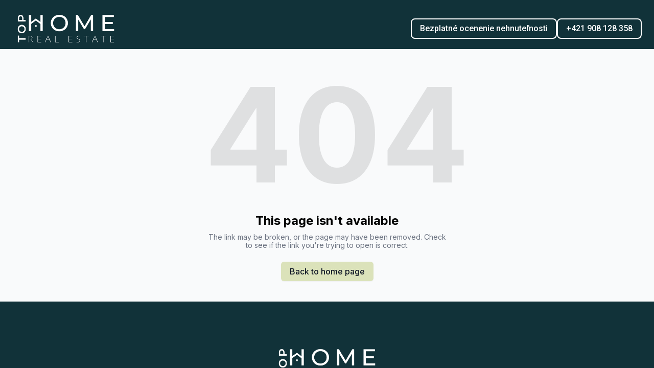

--- FILE ---
content_type: text/html; charset=utf-8
request_url: https://tophome.sk/predaj-i-obchodne-priestory-panorama-city-stare-mesto-bratislava-694967
body_size: 4750
content:
<!DOCTYPE html><html lang="en"><head><meta charSet="utf-8"/><meta name="viewport" content="width=device-width"/><link rel="icon" href="https://static.thenounproject.com/png/3052441-200.png"/><title>tophomeinvest</title><meta http-equiv="Content-Language" content="en"/><meta name="keywords" content=""/><meta name="title" property="og:title" content="tophomeinvest"/><meta name="twitter:title" content="tophomeinvest"/><meta property="og:type" content="website"/><meta name="twitter:card" content="summary"/><meta property="og:url" content="https://tophome.sk/predaj-i-obchodne-priestory-panorama-city-stare-mesto-bratislava-694967"/><meta name="description" property="og:description" content=""/><meta name="twitter:description" content=""/><meta name="robots" content="all"/><meta http-equiv="content-language" content="en"/><meta name="next-head-count" content="15"/><link rel="preload" href="/_next/static/css/3a3eb9bc00ba47b4.css" as="style"/><link rel="stylesheet" href="/_next/static/css/3a3eb9bc00ba47b4.css" data-n-g=""/><link rel="preload" href="/_next/static/css/6ad5f70cb56137d7.css" as="style"/><link rel="stylesheet" href="/_next/static/css/6ad5f70cb56137d7.css" data-n-p=""/><noscript data-n-css=""></noscript><script defer="" nomodule="" src="/_next/static/chunks/polyfills-c67a75d1b6f99dc8.js"></script><script src="/_next/static/chunks/webpack-211ad179f18f1707.js" defer=""></script><script src="/_next/static/chunks/framework-d805b48c0466ba30.js" defer=""></script><script src="/_next/static/chunks/main-0d62aa53050125b8.js" defer=""></script><script src="/_next/static/chunks/pages/_app-e4dda47183cac0dc.js" defer=""></script><script src="/_next/static/chunks/3891-a027cc9a7eda0a66.js" defer=""></script><script src="/_next/static/chunks/1942-762da286ebc0e218.js" defer=""></script><script src="/_next/static/chunks/pages/%5B%5B...slug%5D%5D-625d848c42cf764e.js" defer=""></script><script src="/_next/static/dv_bT09H6S7Q_tKZdt3MU/_buildManifest.js" defer=""></script><script src="/_next/static/dv_bT09H6S7Q_tKZdt3MU/_ssgManifest.js" defer=""></script></head><body class="overflow-x-hidden"><div id="__next" data-reactroot=""><style>
    #nprogress {
      pointer-events: none;
    }
    #nprogress .bar {
      background: #495900;
      position: fixed;
      z-index: 9999;
      top: 0;
      left: 0;
      width: 100%;
      height: 3px;
    }
    #nprogress .peg {
      display: block;
      position: absolute;
      right: 0px;
      width: 100px;
      height: 100%;
      box-shadow: 0 0 10px #495900, 0 0 5px #495900;
      opacity: 1;
      -webkit-transform: rotate(3deg) translate(0px, -4px);
      -ms-transform: rotate(3deg) translate(0px, -4px);
      transform: rotate(3deg) translate(0px, -4px);
    }
    #nprogress .spinner {
      display: block;
      position: fixed;
      z-index: 1031;
      top: 15px;
      right: 15px;
    }
    #nprogress .spinner-icon {
      width: 18px;
      height: 18px;
      box-sizing: border-box;
      border: solid 2px transparent;
      border-top-color: #495900;
      border-left-color: #495900;
      border-radius: 50%;
      -webkit-animation: nprogresss-spinner 400ms linear infinite;
      animation: nprogress-spinner 400ms linear infinite;
    }
    .nprogress-custom-parent {
      overflow: hidden;
      position: relative;
    }
    .nprogress-custom-parent #nprogress .spinner,
    .nprogress-custom-parent #nprogress .bar {
      position: absolute;
    }
    @-webkit-keyframes nprogress-spinner {
      0% {
        -webkit-transform: rotate(0deg);
      }
      100% {
        -webkit-transform: rotate(360deg);
      }
    }
    @keyframes nprogress-spinner {
      0% {
        transform: rotate(0deg);
      }
      100% {
        transform: rotate(360deg);
      }
    }
  </style><div id="main-body" class="flex flex-col h-full overflow-y-auto overflow-x-hidden smooth-scroll transition-all"><header id="website-header" class="!z-[2000] transition-colors duration-300 sticky top-0" style="background-color:#FFFFFF;color:#000000"><div class="relative z-10 grid items-center lg:gap-6 xl:gap-10 mx-auto pt-4 pb-0 container" style="grid-template-columns:auto auto auto"><div class="col-span-2 lg:col-span-1"><a class="max-w-full overflow-hidden grid" target="_self" href="/"><img class="hidden lg:block transition-all object-contain" src="https://cdn.durable.co/blocks/9eUeyQUgTBgx7EIGeNpnR8hLWMAj0p1FskDY8Kb5tPiqbkfOOZWMTNRoCG1bfCCd.png" alt="TopHome" style="height:80px"/><img class="lg:hidden transition-all object-contain" src="https://cdn.durable.co/blocks/9eUeyQUgTBgx7EIGeNpnR8hLWMAj0p1FskDY8Kb5tPiqbkfOOZWMTNRoCG1bfCCd.png" alt="TopHome" style="height:40px"/></a></div><div class="hidden lg:flex item-center justify-end gap-10 lg:col-span-2"></div><div class="ml-auto lg:hidden"></div></div></header><div class="min-h-150 flex-shrink-0 flex-grow"></div><div class="min-h-150 flex-shrink-0 flex-grow"></div><div class="Toastify"></div></div></div><script id="__NEXT_DATA__" type="application/json">{"props":{"pageProps":{"_nextI18Next":{"initialI18nStore":{"en":{"common":{"404":{"button":"Back to home page","subtitle":"The link may be broken, or the page may have been removed. Check to see if the link you're trying to open is correct.","title":"This page isn't available"},"500":{"button":"Back to home page","subtitle":"We are working on fixing the problem. Be back soon.","title":"Sorry, unexpected error"},"back":"Back","by":"By","contactUs":"Contact us","footer":{"madeWith":"Made with"},"home":"Home","loading":"Loading...","next":"Next","notFound":"Nothing found","previous":"Previous","search":"Search","weekdays":{"friday":"Friday","monday":"Monday","saturday":"Saturday","sunday":"Sunday","thursday":"Thursday","tuesday":"Tuesday","wednesday":"Wednesday"},"weekdaysShort":{"friday":"Fri","monday":"Mon","saturday":"Sat","sunday":"Sun","thursday":"Thu","tuesday":"Tue","wednesday":"Wed"},"months":{"january":"January","february":"February","march":"March","april":"April","may":"May","june":"June","july":"July","august":"August","september":"September","october":"October","november":"November","december":"December"},"hour":"Hour","minute":"Minute","hours":"Hours","minutes":"Minutes","and":"And"}}},"initialLocale":"en","ns":["common"],"userConfig":{"i18n":{"defaultLocale":"en","locales":["de","en","es","fr","it","nl","pt"],"localeDetection":false},"localePath":"/home/Website/source/public/locales","default":{"i18n":{"defaultLocale":"en","locales":["de","en","es","fr","it","nl","pt"],"localeDetection":false},"localePath":"/home/Website/source/public/locales"}}},"page":null,"website":{"_id":"652d00a138148682e54067ae","isTemplate":false,"logo":null,"favicon":{"_id":"6553dcd3b27fb2d0d1762572","author":"Dmitry Vasiliev","authorLink":"https://thenounproject.com/term/investing/3052441?utm_source=Durable.co\u0026utm_medium=referral","type":"icon","preview":"https://static.thenounproject.com/png/3052441-200.png","url":"https://static.thenounproject.com/png/3052441-200.png","Business":"652d00a038148682e540679e","createdAt":"2023-11-14T20:47:15.229Z","description":"investing","__v":0},"primaryColor":"#CED6AB","secondaryColor":"#DBE2BA","colorPalette":{"Palette":{"_id":"64d22355a4b4be5f8e34a877","colors":[{"color":"#CED6AB","accent":"#495900"},{"color":"#DBE2BA","accent":"#495900"},{"color":"#F2EAD7","accent":"#7A6E52"},{"color":"#FEFBEB","accent":"#7A6E52"}],"active":true,"createdAt":"2023-08-04T12:00:00.000Z","themes":["nature"],"uses":674},"colors":[]},"cornerRadius":"small","fonts":{"source":"pairing","head":{"_id":"650221903124cafb4ee6e44f","name":"Roboto Slab","weight":400,"family":"'Roboto Slab', serif","active":true,"source":"google"},"body":{"_id":"629f98a1eb0b4972268051ad","name":"Roboto","weight":500,"family":"'Roboto', sans-serif","active":true,"source":"google"},"custom":{"head":{"variants":[]},"body":{"variants":[]}}},"button":{"background":"#ffc000","cornerRadius":0,"style":"solid"},"buttons":{"style1":{"cornerRadius":8,"type":"solid"},"style2":{"cornerRadius":8,"type":"outline"}},"status":"public","redirect":"to-root","widgets":[],"searchIndexing":true,"domain":"tophome.sk","subdomain":"tophomeinvest","externalDomain":"tophome.sk","customDomain":"","durableDomain":"mydurable.com","Business":{"_id":"652d00a038148682e540679e","name":"TopHome Real Estate - realitná kancelária","type":{"Type":"615f610338d3cef456b5a678","name":"TopHome Real Estate je moderná realitná kancelária zameraná na profesionálny predaj, kúpu a prenájom nehnuteľností. Ponúkame individuálny prístup, kvalitný servis a odborné poradenstvo, vďaka ktorým pomáhame klientom nájsť ideálne bývanie alebo výhodnú investíciu."},"stripeDetails":{"paymentsEnabled":false,"subscriptionStatus":"active"},"settings":{"ai":{"language":"en"}},"language":"en"},"seo":{"title":"tophomeinvest","description":"","keywords":"","headCode":"","footerCode":"","Image":null},"emailProvider":{"provider":"gmail","emailRecord":"234234234234"},"paletteMigratedAt":null,"social":[{"type":"instagram","link":"byvajtesnami"},{"type":"facebook","link":"tophomereality"}],"socialSettings":{"size":"medium","shape":"none","style":"solid"},"animation":{"type":"slideFromBottom","speed":"medium"},"embedContactConfig":{"fontSize":16,"font":"628fe251e7a2152e12ee4d53","button":{"label":"Send","padding":"medium","style":"solid","borderRadius":6,"backgroundColor":"#4338C9"},"field":{"borderRadius":6,"padding":"medium","backgroundColor":"#ffffff","showPhone":false,"showCompany":false},"customFields":[],"backgroundColor":"#ffffff"},"header":{"siteName":"TopHome","logo":{"type":"image","showText":true,"font":{"_id":"629f98a1eb0b4972268051b7","name":"Varela Round","weight":400,"family":"'Varela Round', sans-serif","active":true,"source":"google"},"showIcon":false,"source":"upload","media":{"_id":"676038be66bcb72ec52b5447","author":"","authorLink":"","type":"library","url":"https://cdn.durable.co/blocks/9eUeyQUgTBgx7EIGeNpnR8hLWMAj0p1FskDY8Kb5tPiqbkfOOZWMTNRoCG1bfCCd.png","key":"blocks/9eUeyQUgTBgx7EIGeNpnR8hLWMAj0p1FskDY8Kb5tPiqbkfOOZWMTNRoCG1bfCCd.png","Business":"652d00a038148682e540679e","createdAt":"2024-12-16T14:27:10.280Z","brandingToWebsite":false,"__v":0},"height":{"desktop":80,"mobile":40}},"showSocial":false,"style":"left","navStyle":"round-subtle","fullWidth":false,"sticky":true,"buttons":{"enabled":true,"items":[{"label":"Bezplatné ocenenie nehnuteľnosti","link":"/bezplatne-ocenenie-nehnutelnosti","type":"page","page":"682dd354b5d396007abc5b32","style":{"name":"style2"}},{"label":"+421 908 128 358","link":"+421 908 128 358","type":"phone","style":{"name":"style2"}}]},"spacing":{"top":"small","bottom":"none"},"menu":{"collapse":true,"placement":"right","icon":"default","style":"side"},"layers":{"palette":"custom","overlay":{"type":"solid","color1":"#113239","color2":"#F2EAD7"},"foreground":{"accent":"#7A6E52"}}},"footer":{"siteName":"tophomeinvest","logoFrom":"header","logo":{"type":"image","showText":true,"font":{"_id":"650221903124cafb4ee6e44f","name":"Roboto Slab","weight":400,"family":"'Roboto Slab', serif","active":true,"source":"google"},"showIcon":false,"source":"upload","height":{"desktop":80,"mobile":40}},"style":"stacked-center","additionalDetails":"\u003cp\u003e\u003cstrong\u003eTopHome Real Estate s.r.o. \u003c/strong\u003e\u003cbr /\u003eIČO: 53 405 650, IČ DPH: SK2121362936 \u003cbr /\u003eVložka číslo:  148801/B\u003cbr /\u003eSpoločnosť je zapísaná v NBS pod registračným č. 276804, zapísaný ako: podriadený finančný agent, \u003cbr /\u003eMarko Regrut - člen štatutárneho orgánu, Reg.č. navrhovateľa: 269451 (FinCloud s.r.o.)\u003c/p\u003e\n\u003cp\u003e\u003cbr /\u003e\u003cstrong\u003eTopHome Apartments s. r. o.\u003c/strong\u003e\u003cbr /\u003eIČO: 55851304, DIČ: 2122116975\u003cbr /\u003eVložka číslo:  173707/B\u003cbr /\u003ekonateľ: Marko Regrut\u003c/p\u003e\n\u003cp\u003eMobil: +421 908 128 358, \u003cbr /\u003eE-mail: regrut@tophome.sk\u003c/p\u003e","showSocial":true,"madeWithDurable":false,"button":{"label":"www.markoregrut.sk","link":"www.markoregrut.sk","type":"url","newPage":true,"style":{"name":"style2"}},"layers":{"palette":"custom","image":{"enabled":false},"overlay":{"color1":"#113239","color2":"#DBE2BA"},"foreground":{"accent":"#495900"}},"showAddress":false},"onboardingSurveyCompleted":false,"version":4,"generate":false,"generatedAt":"2024-12-16T13:40:55.010Z","domainSetAt":null,"allowRendering":true,"language":"en","rawDomain":"tophome.sk"},"apiUrl":"https://api.durable.co","captchaKey":"6Leu0w4eAAAAAN0DPcebVt2LMLmRMOIocTcPheC0","ipAddress":"52.15.124.226","pt":null},"__N_SSP":true},"page":"/[[...slug]]","query":{"slug":["predaj-i-obchodne-priestory-panorama-city-stare-mesto-bratislava-694967"]},"buildId":"dv_bT09H6S7Q_tKZdt3MU","isFallback":false,"gssp":true,"locale":"en","locales":["en","de","es","fr","it","nl","pt"],"defaultLocale":"en","scriptLoader":[]}</script><script defer src="https://static.cloudflareinsights.com/beacon.min.js/vcd15cbe7772f49c399c6a5babf22c1241717689176015" integrity="sha512-ZpsOmlRQV6y907TI0dKBHq9Md29nnaEIPlkf84rnaERnq6zvWvPUqr2ft8M1aS28oN72PdrCzSjY4U6VaAw1EQ==" data-cf-beacon='{"version":"2024.11.0","token":"42ead448003e4f30821799f81b5f524e","server_timing":{"name":{"cfCacheStatus":true,"cfEdge":true,"cfExtPri":true,"cfL4":true,"cfOrigin":true,"cfSpeedBrain":true},"location_startswith":null}}' crossorigin="anonymous"></script>
</body></html>

--- FILE ---
content_type: text/plain
request_url: https://ipv4.icanhazip.com/
body_size: 117
content:
52.15.124.226
